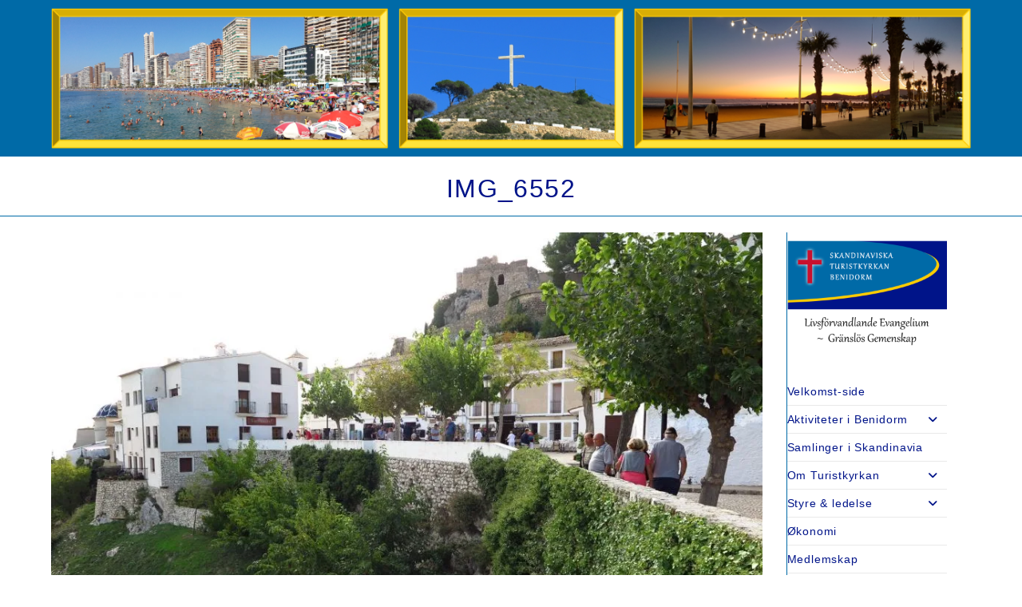

--- FILE ---
content_type: application/javascript
request_url: https://turistkyrkan.net/_jb_static/??66c0563824
body_size: 3422
content:
function oss_onClick(href){var windowWidth="640",windowHeight="480",windowTop=screen.height/2-windowHeight/2,windowLeft=screen.width/2-windowWidth/2,shareWindow="toolbar=0,status=0,width="+windowWidth+",height="+windowHeight+",top="+windowTop+",left="+windowLeft;open(href,"",shareWindow)};
/*
 Sticky-kit v1.1.3 | MIT | Leaf Corcoran 2015 | http://leafo.net
*/
(function(){var c,f;c=window.jQuery;f=c(window);c.fn.stick_in_parent=function(b){var A,w,J,n,B,K,p,q,L,k,E,t;null==b&&(b={});t=b.sticky_class;B=b.inner_scrolling;E=b.recalc_every;k=b.parent;q=b.offset_top;p=b.spacer;w=b.bottoming;null==q&&(q=0);null==k&&(k=void 0);null==B&&(B=!0);null==t&&(t="is_stuck");A=c(document);null==w&&(w=!0);L=function(a){var b;return window.getComputedStyle?(a=window.getComputedStyle(a[0]),b=parseFloat(a.getPropertyValue("width"))+parseFloat(a.getPropertyValue("margin-left"))+
parseFloat(a.getPropertyValue("margin-right")),"border-box"!==a.getPropertyValue("box-sizing")&&(b+=parseFloat(a.getPropertyValue("border-left-width"))+parseFloat(a.getPropertyValue("border-right-width"))+parseFloat(a.getPropertyValue("padding-left"))+parseFloat(a.getPropertyValue("padding-right"))),b):a.outerWidth(!0)};J=function(a,b,n,C,F,u,r,G){var v,H,m,D,I,d,g,x,y,z,h,l;if(!a.data("sticky_kit")){a.data("sticky_kit",!0);I=A.height();g=a.parent();null!=k&&(g=g.closest(k));if(!g.length)throw"failed to find stick parent";
v=m=!1;(h=null!=p?p&&a.closest(p):c("<div />"))&&h.css("position",a.css("position"));x=function(){var d,f,e;if(!G&&(I=A.height(),d=parseInt(g.css("border-top-width"),10),f=parseInt(g.css("padding-top"),10),b=parseInt(g.css("padding-bottom"),10),n=g.offset().top+d+f,C=g.height(),m&&(v=m=!1,null==p&&(a.insertAfter(h),h.detach()),a.css({position:"",top:"",width:"",bottom:""}).removeClass(t),e=!0),F=a.offset().top-(parseInt(a.css("margin-top"),10)||0)-q,u=a.outerHeight(!0),r=a.css("float"),h&&h.css({width:L(a),
height:u,display:a.css("display"),"vertical-align":a.css("vertical-align"),"float":r}),e))return l()};x();if(u!==C)return D=void 0,d=q,z=E,l=function(){var c,l,e,k;if(!G&&(e=!1,null!=z&&(--z,0>=z&&(z=E,x(),e=!0)),e||A.height()===I||x(),e=f.scrollTop(),null!=D&&(l=e-D),D=e,m?(w&&(k=e+u+d>C+n,v&&!k&&(v=!1,a.css({position:"fixed",bottom:"",top:d}).trigger("sticky_kit:unbottom"))),e<F&&(m=!1,d=q,null==p&&("left"!==r&&"right"!==r||a.insertAfter(h),h.detach()),c={position:"",width:"",top:""},a.css(c).removeClass(t).trigger("sticky_kit:unstick")),
B&&(c=f.height(),u+q>c&&!v&&(d-=l,d=Math.max(c-u,d),d=Math.min(q,d),m&&a.css({top:d+"px"})))):e>F&&(m=!0,c={position:"fixed",top:d},c.width="border-box"===a.css("box-sizing")?a.outerWidth()+"px":a.width()+"px",a.css(c).addClass(t),null==p&&(a.after(h),"left"!==r&&"right"!==r||h.append(a)),a.trigger("sticky_kit:stick")),m&&w&&(null==k&&(k=e+u+d>C+n),!v&&k)))return v=!0,"static"===g.css("position")&&g.css({position:"relative"}),a.css({position:"absolute",bottom:b,top:"auto"}).trigger("sticky_kit:bottom")},
y=function(){x();return l()},H=function(){G=!0;f.off("touchmove",l);f.off("scroll",l);f.off("resize",y);c(document.body).off("sticky_kit:recalc",y);a.off("sticky_kit:detach",H);a.removeData("sticky_kit");a.css({position:"",bottom:"",top:"",width:""});g.position("position","");if(m)return null==p&&("left"!==r&&"right"!==r||a.insertAfter(h),h.remove()),a.removeClass(t)},f.on("touchmove",l),f.on("scroll",l),f.on("resize",y),c(document.body).on("sticky_kit:recalc",y),a.on("sticky_kit:detach",H),setTimeout(l,
0)}};n=0;for(K=this.length;n<K;n++)b=this[n],J(c(b));return this}}).call(this);;
!function r(i,o,s){function u(e,t){if(!o[e]){if(!i[e]){var n="function"==typeof require&&require;if(!t&&n)return n(e,!0);if(f)return f(e,!0);throw(n=new Error("Cannot find module '"+e+"'")).code="MODULE_NOT_FOUND",n}n=o[e]={exports:{}},i[e][0].call(n.exports,function(t){return u(i[e][1][t]||t)},n,n.exports,r,i,o,s)}return o[e].exports}for(var f="function"==typeof require&&require,t=0;t<s.length;t++)u(s[t]);return u}({1:[function(t,e,n){"use strict";function i(t,e){for(var n=0;n<e.length;n++){var r=e[n];r.enumerable=r.enumerable||!1,r.configurable=!0,"value"in r&&(r.writable=!0),Object.defineProperty(t,r.key,r)}}function o(t,e){return function(t,e){if(e.get)return e.get.call(t);return e.value}(t,r(t,e,"get"))}function s(t,e,n){return function(t,e,n){if(e.set)e.set.call(t,n);else{if(!e.writable)throw new TypeError("attempted to set read only private field");e.value=n}}(t,r(t,e,"set"),n),n}function r(t,e,n){if(!e.has(t))throw new TypeError("attempted to "+n+" private field on non-instance");return e.get(t)}Object.defineProperty(n,"__esModule",{value:!0}),n.default=void 0;var u=new WeakMap,f=function(){function r(){var t,e,n;!function(t,e){if(!(t instanceof e))throw new TypeError("Cannot call a class as a function")}(this,r),u.set(this,{writable:!0,value:void 0}),n=void 0,(e="elements")in(t=this)?Object.defineProperty(t,e,{value:n,enumerable:!0,configurable:!0,writable:!0}):t[e]=n,this.onInit(),this.bindEvents()}var t,e,n;return t=r,(e=[{key:"getDefaultSettings",value:function(){return{}}},{key:"getDefaultElements",value:function(){return{}}},{key:"onInit",value:function(){s(this,u,this.getDefaultSettings()),this.elements=this.getDefaultElements()}},{key:"bindEvents",value:function(){}},{key:"getSettings",value:function(){var t=0<arguments.length&&void 0!==arguments[0]?arguments[0]:null;return t?o(this,u)[t]:o(this,u)}},{key:"setSettings",value:function(){var t=0<arguments.length&&void 0!==arguments[0]?arguments[0]:{};t&&s(this,u,Object.assign(o(this,u),t))}}])&&i(t.prototype,e),n&&i(t,n),r}();n.default=f},{}],2:[function(t,e,n){"use strict";function i(t){return(i="function"==typeof Symbol&&"symbol"==typeof Symbol.iterator?function(t){return typeof t}:function(t){return t&&"function"==typeof Symbol&&t.constructor===Symbol&&t!==Symbol.prototype?"symbol":typeof t})(t)}var r,o=(r=t("./base/base"))&&r.__esModule?r:{default:r};function s(t,e){for(var n=0;n<e.length;n++){var r=e[n];r.enumerable=r.enumerable||!1,r.configurable=!0,"value"in r&&(r.writable=!0),Object.defineProperty(t,r.key,r)}}function u(t,e,n){return(u="undefined"!=typeof Reflect&&Reflect.get?Reflect.get:function(t,e,n){t=function(t,e){for(;!Object.prototype.hasOwnProperty.call(t,e)&&null!==(t=c(t)););return t}(t,e);if(t){e=Object.getOwnPropertyDescriptor(t,e);return e.get?e.get.call(n):e.value}})(t,e,n||t)}function f(t,e){return(f=Object.setPrototypeOf||function(t,e){return t.__proto__=e,t})(t,e)}function a(n){var r=function(){if("undefined"==typeof Reflect||!Reflect.construct)return!1;if(Reflect.construct.sham)return!1;if("function"==typeof Proxy)return!0;try{return Boolean.prototype.valueOf.call(Reflect.construct(Boolean,[],function(){})),!0}catch(t){return!1}}();return function(){var t,e=c(n);return t=r?(t=c(this).constructor,Reflect.construct(e,arguments,t)):e.apply(this,arguments),e=this,!(t=t)||"object"!==i(t)&&"function"!=typeof t?function(t){if(void 0!==t)return t;throw new ReferenceError("this hasn't been initialised - super() hasn't been called")}(e):t}}function c(t){return(c=Object.setPrototypeOf?Object.getPrototypeOf:function(t){return t.__proto__||Object.getPrototypeOf(t)})(t)}new(function(){!function(t,e){if("function"!=typeof e&&null!==e)throw new TypeError("Super expression must either be null or a function");t.prototype=Object.create(e&&e.prototype,{constructor:{value:t,writable:!0,configurable:!0}}),e&&f(t,e)}(i,o["default"]);var t,e,n,r=a(i);function i(){return function(t,e){if(!(t instanceof e))throw new TypeError("Cannot call a class as a function")}(this,i),r.apply(this,arguments)}return t=i,(e=[{key:"getDefaultSettings",value:function(){return{selectors:{wpAdminbar:"#wpadminbar",topbar:"#top-bar-wrap",header:"#site-header"},options:oceanwpLocalize,topOffset:0}}},{key:"getDefaultElements",value:function(){var t=this.getSettings("selectors");this.getSettings("options");return{wpAdminbar:document.querySelector(t.wpAdminbar),topbar:document.querySelector(t.topbar),header:document.querySelector(t.header),body:document.body}}},{key:"onInit",value:function(){u(c(i.prototype),"onInit",this).call(this),this.getSettings("options").stickElements&&(this.setElementTopOffset(),this.initSticky())}},{key:"bindEvents",value:function(){var t=this;window.addEventListener("resize",function(){t.getSettings("options").stickElements&&t.initSticky()})}},{key:"initSticky",value:function(){var t=this.getSettings(),e=t.options,n=t.topOffset,t=jQuery(e.stickElements);t.stick_in_parent({offset_top:n}),e.unStick&&window.innerWidth<=e.unStick&&t.trigger("sticky_kit:detach")}},{key:"setElementTopOffset",value:function(){this.addUserTopOffset(),this.addWPAdminbarTopOffset(),this.addTopbarTopOffset(),this.addHeaderTopOffset()}},{key:"addUserTopOffset",value:function(){var t=this.getSettings("options"),t=Number.parseInt(t.isOffset);t&&(this.elements.body.setAttribute("data-offset",t),this.setSettings({topOffset:t}))}},{key:"addWPAdminbarTopOffset",value:function(){var t,e=this.getSettings("topOffset");this.elements.wpAdminbar&&600<window.innerWidth&&(t=Number.parseInt(this.elements.wpAdminbar.offsetHeight),this.setSettings({topOffset:e+t}))}},{key:"addTopbarTopOffset",value:function(){var t=this.getSettings(),e=t.options,t=t.topOffset;e.hasStickyTopBar&&(e=Number.parseInt(this.elements.topbar.offsetHeight),this.setSettings({topOffset:t+e}))}},{key:"addHeaderTopOffset",value:function(){var t,e,n=this.getSettings("topOffset");null!==(t=this.elements.header)&&void 0!==t&&t.classList.contains("vertical-header")||null===(e=this.elements.header)||void 0===e||!e.classList.contains("fixed-scroll")||(e=Number.parseInt(this.elements.header.offsetHeight),this.setSettings({topOffset:n+e}))}}])&&s(t.prototype,e),n&&s(t,n),i}())},{"./base/base":1}]},{},[2]);;